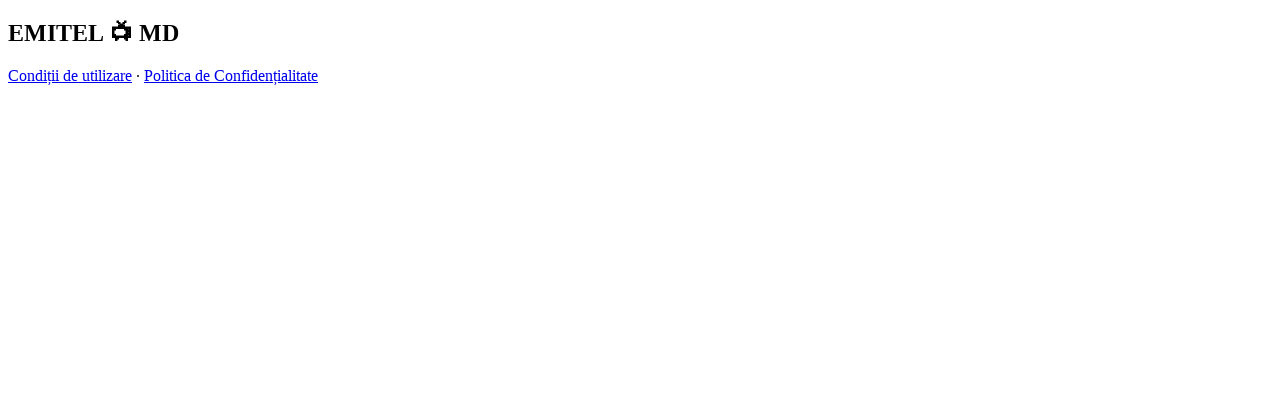

--- FILE ---
content_type: text/html; charset=utf-8
request_url: https://emitel.md/
body_size: 730
content:
<!DOCTYPE html>
<html>
  <head>
    <meta content="text/html; charset=UTF-8" http-equiv="Content-Type" />
    <title>EMITEL MD</title>
    <meta name="viewport" content="width=device-width,initial-scale=1">
    <meta name="apple-mobile-web-app-capable" content="yes">
    <meta name="mobile-web-app-capable" content="yes">
    <meta name="csrf-param" content="authenticity_token" />
<meta name="csrf-token" content="AqEOV2mDn9U0iNSmKPSoa8BRSAJDRw4ZQpS7L3z77-EnKoBSrVENqyp8WImtCu-ckqB8EBGIgdRmrrB4tknr9A" />
    

    


    
    <link rel="stylesheet" href="/assets/application.css" />

  </head>

  <body>
    <p class="notice"></p>
    <p class="alert"></p>
    <main class='h-screen container mx-auto px-5 flex justify-center items-center'>
<section class="text-center">
  <h1 class='text-4xl'>
      EMITEL
      <span class='ml-1 align-[4px]'>📺</span>
      MD
  </h1>
</section>
<section class="absolute bottom-0">
  <div class="text-center">
    <a class="underline" href="/termeni-si-conditii">Condiții de utilizare</a>
    ·
    <a class="underline" href="/politica-de-confidentialitate">Politica de Confidențialitate</a>
  </div>
</section>
</main>

  <script defer src="https://static.cloudflareinsights.com/beacon.min.js/vcd15cbe7772f49c399c6a5babf22c1241717689176015" integrity="sha512-ZpsOmlRQV6y907TI0dKBHq9Md29nnaEIPlkf84rnaERnq6zvWvPUqr2ft8M1aS28oN72PdrCzSjY4U6VaAw1EQ==" data-cf-beacon='{"version":"2024.11.0","token":"16daba1ac3234eaea862d03e3180ec92","r":1,"server_timing":{"name":{"cfCacheStatus":true,"cfEdge":true,"cfExtPri":true,"cfL4":true,"cfOrigin":true,"cfSpeedBrain":true},"location_startswith":null}}' crossorigin="anonymous"></script>
</body>
</html>
